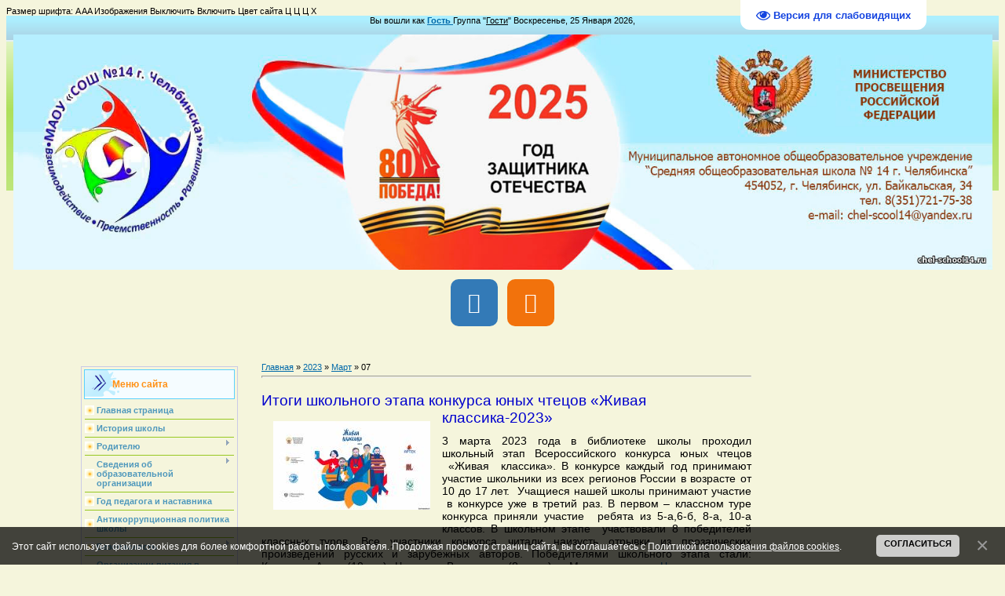

--- FILE ---
content_type: text/html; charset=UTF-8
request_url: https://chel-school14.ru/news/2023-03-07
body_size: 11321
content:
<!DOCTYPE html>
<html>
<head>

<title>07 Марта 2023 - Средняя общеобразовательная школа №14</title>
<link type="text/css" rel="stylesheet" href="/_st/my.css" />

	<link rel="stylesheet" href="/.s/src/base.min.css?v=221108" />
	<link rel="stylesheet" href="/.s/src/layer1.min.css?v=221108" />

	<script src="/.s/src/jquery-1.12.4.min.js"></script>
	
	<script src="/.s/src/uwnd.min.js?v=221108"></script>
	<script src="//s741.ucoz.net/cgi/uutils.fcg?a=uSD&ca=2&ug=999&isp=1&r=0.929899724652969"></script>
	<link rel="stylesheet" href="/.s/src/ulightbox/ulightbox.min.css" />
	<link rel="stylesheet" href="/.s/src/social.css" />
	<script src="/.s/src/ulightbox/ulightbox.min.js"></script>
	<script src="/.s/src/bottomInfo.min.js"></script>
	<script src="/.s/src/visually_impaired.min.js"></script>
	<script>
/* --- UCOZ-JS-DATA --- */
window.uCoz = {"uLightboxType":1,"site":{"host":"chel-scool14.ucoz.ru","id":"0chel-scool14","domain":"chel-school14.ru"},"ssid":"327210741734303251251","bottomInfoData":[{"cookieKey":"cPolOk","id":"cookiePolicy","button":230039,"class":"","message":230038}],"layerType":1,"sign":{"3125":"Закрыть","7287":"Перейти на страницу с фотографией.","230039":"Согласиться","7252":"Предыдущий","7251":"Запрошенный контент не может быть загружен. Пожалуйста, попробуйте позже.","230038":"Этот сайт использует файлы cookies для более комфортной работы пользователя. Продолжая просмотр страниц сайта, вы соглашаетесь с <a href=/index/cookiepolicy target=_blank >Политикой использования файлов cookies</a>.","5255":"Помощник","7254":"Изменить размер","5458":"Следующий","7253":"Начать слайд-шоу"},"country":"US","language":"ru","module":"news"};
/* --- UCOZ-JS-CODE --- */
	var uhe    = 2;
	var lng    = 'ru';
	var has    = 0;
	var imgs   = 1;
	var bg     = 1;
	var hwidth = 0;
	var bgs    = [1, 2 ];
	var fonts  = [28];
	var eyeSVG = '<?xml version="1.0" encoding="utf-8"?><svg width="18" height="18" viewBox="0 0 1750 1750" xmlns="http://www.w3.org/2000/svg"><path fill="#1444e0" d="M1664 960q-152-236-381-353 61 104 61 225 0 185-131.5 316.5t-316.5 131.5-316.5-131.5-131.5-316.5q0-121 61-225-229 117-381 353 133 205 333.5 326.5t434.5 121.5 434.5-121.5 333.5-326.5zm-720-384q0-20-14-34t-34-14q-125 0-214.5 89.5t-89.5 214.5q0 20 14 34t34 14 34-14 14-34q0-86 61-147t147-61q20 0 34-14t14-34zm848 384q0 34-20 69-140 230-376.5 368.5t-499.5 138.5-499.5-139-376.5-368q-20-35-20-69t20-69q140-229 376.5-368t499.5-139 499.5 139 376.5 368q20 35 20 69z"/></svg>';
	jQuery(function ($) {
		document.body.insertAdjacentHTML('afterBegin', '<a id="uhvb" class="in-body top-right" style="background-color:#ffffff; color:#1444e0; " href="javascript:;" onclick="uvcl();" itemprop="copy">'+eyeSVG+' <b>Версия для слабовидящих</b></a>');
		uhpv(has);
	});
	

		function eRateEntry(select, id, a = 65, mod = 'news', mark = +select.value, path = '', ajax, soc) {
			if (mod == 'shop') { path = `/${ id }/edit`; ajax = 2; }
			( !!select ? confirm(select.selectedOptions[0].textContent.trim() + '?') : true )
			&& _uPostForm('', { type:'POST', url:'/' + mod + path, data:{ a, id, mark, mod, ajax, ...soc } });
		}
function loginPopupForm(params = {}) { new _uWnd('LF', ' ', -250, -100, { closeonesc:1, resize:1 }, { url:'/index/40' + (params.urlParams ? '?'+params.urlParams : '') }) }
/* --- UCOZ-JS-END --- */
</script>

	<style>.UhideBlock{display:none; }</style>
	<script type="text/javascript">new Image().src = "//counter.yadro.ru/hit;noadsru?r"+escape(document.referrer)+(screen&&";s"+screen.width+"*"+screen.height+"*"+(screen.colorDepth||screen.pixelDepth))+";u"+escape(document.URL)+";"+Date.now();</script>
</head><div id="infobardm">Размер шрифта: 
 <a onclick="dmfunctsizeone();" class="dmchangea1">A</a>
 <a onclick="dmfunctsizetwo();" class="dmchangea2">A</a
 ><a onclick="dmfunctsizethree();" class="dmchangea3">A</a>
 
 Изображения <a onclick="dmdisableimage();" class="dmdisableimage">Выключить</a>
 <a onclick="dmenableimage();" class="dmenableimage">Включить</a>
 
 Цвет сайта <a onclick="dmcolor1();" class="dmcolor1">Ц</a>
 <a onclick="dmcolor2();" class="dmcolor2">Ц</a>
 <a onclick="dmcolor3();" class="dmcolor3">Ц</a>
 
 <a onclick="dmreset();" class="dmcolor4">Х</a>
</div>

<body>
<div class="block1">
<div id="contanier" align="center">
<!--U1AHEADER1Z--><link rel="stylesheet" href="/font_awesome/css/font-awesome.min.css"><div id="loginBlock" align="center">Вы вошли как <a href=""><b>Гость </b></a>Группа
 "<u>Гости</u>" Воскресенье, 25 Января 2026,</div><br><div align="center"><img id="mylogo" src="https://chel-school14.ru/baners/banner_sajta02.jpg" alt="" width="1247px" height="300px"><!-- Начало кода, который отвечает за HTML-разметку кнопок социальных сетей в шапке сайта --><ul class="social-icons-5"><li><a href="https://vk.com/chelschool14"><i class="fa fa-vk"></i></a></li><li><a href="https://ok.ru/group/70000001449124"><i class="fa fa-odnoklassniki"></i></a></li></ul><!-- Конец кода, который отвечает за HTML-разметку кнопок социальных сетей в шапке сайта --><link href="/java/Menu/styles.css" rel="stylesheet" type="text/css"><br></div><!--?<script src="/widget/?"></script>(1,'%D0%9D%D0%B0%202024-2025%20%D1%83%D1%87%D0%B5%D0%B1%D0%BD%D1%8B%D0%B9%20%D0%B3%D0%BE%D0%B4%20%D1%82%D1%80%D0%B5%D0%B1%D1%83%D1%8E%D1%82%D1%81%D1%8F%20%D1%83%D1%87%D0%B8%D1%82%D0%B5%D0%BB%D1%8F%20%D1%80%D1%83%D1%81%D1%81%D0%BA%D0%BE%D0%B3%D0%BE%20%D1%8F%D0%B7%D1%8B%D0%BA%D0%B0%20%D0%B8%20%D0%BB%D0%B8%D1%82%D0%B5%D1%80%D0%B0%D1%82%D1%83%D1%80%D1%8B%2C%20%D1%84%D0%B8%D0%B7%D0%B8%D0%BA%D0%B8%2C%20%D1%84%D0%B8%D0%B7%D0%BA%D1%83%D0%BB%D1%8C%D1%82%D1%83%D1%80%D1%8B%2C%20%D0%BD%D0%B0%D1%87%D0%B0%D0%BB%D1%8C%D0%BD%D1%8B%D1%85%20%D0%BA%D0%BB%D0%B0%D1%81%D1%81%D0%BE%D0%B2|000000|00CCFF|20|25|left')?--><br><br><!--/U1AHEADER1Z-->

<!-- <middle> -->
<table border="0" cellpadding="0" cellspacing="0" width="85%">
<tr>
<td valign="top" style="width:200px;">
<!--U1CLEFTER1Z-->
<!-- <block1> -->

<table class="boxTable"><tbody><tr><th><!-- <bt> --><!--<s5184>-->Меню сайта<!--</s>--><!-- </bt> --></th></tr><tr><td class="boxContent"><!-- <bc> --><div id="uMenuDiv1" class="uMenuV" style="position:relative;"><ul class="uMenuRoot">
<li><div class="umn-tl"><div class="umn-tr"><div class="umn-tc"></div></div></div><div class="umn-ml"><div class="umn-mr"><div class="umn-mc"><div class="uMenuItem"><a href="http://chel-scool14.ucoz.ru"><span>Главная страница</span></a></div></div></div></div><div class="umn-bl"><div class="umn-br"><div class="umn-bc"><div class="umn-footer"></div></div></div></div></li>
<li><div class="umn-tl"><div class="umn-tr"><div class="umn-tc"></div></div></div><div class="umn-ml"><div class="umn-mr"><div class="umn-mc"><div class="uMenuItem"><a href="/index/istorija_shkoly/0-358"><span>История школы</span></a></div></div></div></div><div class="umn-bl"><div class="umn-br"><div class="umn-bc"><div class="umn-footer"></div></div></div></div></li>
<li style="position:relative;"><div class="umn-tl"><div class="umn-tr"><div class="umn-tc"></div></div></div><div class="umn-ml"><div class="umn-mr"><div class="umn-mc"><div class="uMenuItem"><div class="uMenuArrow"></div><a href="https://chel-school14.ru/index/obrazovanie/0-332" target="_blank"><span>Родителю</span></a></div></div></div></div><div class="umn-bl"><div class="umn-br"><div class="umn-bc"><div class="umn-footer"></div></div></div></div><ul style="display:none;">
<li><div class="uMenuItem"><a href="https://chel-school14.ru/index/obrazovanie/0-332" target="_blank"><span>Информация об образовательных программах и учебных планах, рабочих программах учебных курсов, предметов, годовых учебных графиках</span></a></div></li></ul></li>
<li style="position:relative;"><div class="umn-tl"><div class="umn-tr"><div class="umn-tc"></div></div></div><div class="umn-ml"><div class="umn-mr"><div class="umn-mc"><div class="uMenuItem"><div class="uMenuArrow"></div><a href="http://chel-scool14.ucoz.ru/index/o_shkole/0-194"><span>Сведения об образовательной организации</span></a></div></div></div></div><div class="umn-bl"><div class="umn-br"><div class="umn-bc"><div class="umn-footer"></div></div></div></div><ul style="display:none;">
<li><div class="uMenuItem"><a href="/index/0-2"><span>Основные сведения</span></a></div></li>
<li><div class="uMenuItem"><a href="http://chel-scool14.ucoz.ru/index/struktura_upravlenija_maou_14/0-183"><span>Структура и органы управления образовательной организацией</span></a></div></li>
<li><div class="uMenuItem"><a href="/index/0-25"><span>Документы</span></a></div></li>
<li><div class="uMenuItem"><a href="/index/obrazovanie/0-332"><span>Образование</span></a></div></li>
<li><div class="uMenuItem"><a href="http://chel-scool14.ucoz.ru/index/pedagogi_shkoly/0-105"><span>Руководство</span></a></div></li>
<li><div class="uMenuItem"><a href="/index/pedagogicheskij_sostav/0-637"><span>Педагогический состав</span></a></div></li>
<li><div class="uMenuItem"><a href="http://chel-scool14.ucoz.ru/index/materialno_tekhnicheskoe_obespechenie_i_osnashhennost_obrazovatelno_processa/0-440" target="_blank"><span>Материально-техническое обеспечение и оснащенность образовательного процесса. Доступная среда</span></a></div></li>
<li><div class="uMenuItem"><a href="http://chel-scool14.ucoz.ru/index/platnye_obrazovatelnye_uslugi/0-331"><span>Платные образовательные услуги</span></a></div></li>
<li><div class="uMenuItem"><a href="http://chel-scool14.ucoz.ru/index/finansovo_khozjajstvennaja_dejatelnost/0-355"><span>Финансово-хозяйственная деятельность</span></a></div></li>
<li><div class="uMenuItem"><a href="http://chel-scool14.ucoz.ru/index/vakantnye_mesta/0-345"><span>Вакантные места для приема (перевода) обучающихся</span></a></div></li>
<li><div class="uMenuItem"><a href="http://chel-scool14.ucoz.ru/index/stipendii_i_inye_vidy_materialnoj_podderzhki/0-427"><span>Стипендии и иные виды материально технической поддержки</span></a></div><ul style="display:none;">
<li><div class="uMenuItem"><a href="http://chel-scool14.ucoz.ru/index/informacija_o_nalichii_i_uslovijakh_predostavlenija_stipendij/0-430"><span>Информация о наличии и условиях предоставления стипендий</span></a></div></li>
<li><div class="uMenuItem"><a href="http://chel-scool14.ucoz.ru/index/informacija_o_nalichii_obshhezhitija/0-429"><span>Информация о наличии общежития</span></a></div></li>
<li><div class="uMenuItem"><a href="http://chel-scool14.ucoz.ru/index/trudoustrojsvo_vypusknikov/0-428"><span>Трудоустройство выпускников</span></a></div></li></ul></li>
<li><div class="uMenuItem"><a href="/index/mezhdunarodnoe_sotrudnichestvo/0-589"><span>Международное сотрудничество</span></a></div></li>
<li><div class="uMenuItem"><a href="/index/organizacija_pitanija_v_shkole/0-549"><span>Организации питания в образовательной организации</span></a></div></li>
<li><div class="uMenuItem"><a href="http://chel-scool14.ucoz.ru/index/obrazovatelnye_standarty/0-346"><span>Образовательные стандарты и требования</span></a></div></li></ul></li>
<li><div class="umn-tl"><div class="umn-tr"><div class="umn-tc"></div></div></div><div class="umn-ml"><div class="umn-mr"><div class="umn-mc"><div class="uMenuItem"><a href="/index/god_pedagoga_i_nastavnika/0-624"><span>Год педагога и наставника</span></a></div></div></div></div><div class="umn-bl"><div class="umn-br"><div class="umn-bc"><div class="umn-footer"></div></div></div></div></li>
<li><div class="umn-tl"><div class="umn-tr"><div class="umn-tc"></div></div></div><div class="umn-ml"><div class="umn-mr"><div class="umn-mc"><div class="uMenuItem"><a href="http://chel-scool14.ucoz.ru/index/antikorrupcionnaja_politika_shkoly/0-455"><span>Антикоррупционная политика школы</span></a></div></div></div></div><div class="umn-bl"><div class="umn-br"><div class="umn-bc"><div class="umn-footer"></div></div></div></div></li>
<li style="position:relative;"><div class="umn-tl"><div class="umn-tr"><div class="umn-tc"></div></div></div><div class="umn-ml"><div class="umn-mr"><div class="umn-mc"><div class="uMenuItem"><div class="uMenuArrow"></div><a href="http://chel-scool14.ucoz.ru/index/bezopasnost/0-451"><span>Безопасность</span></a></div></div></div></div><div class="umn-bl"><div class="umn-br"><div class="umn-bc"><div class="umn-footer"></div></div></div></div><ul style="display:none;">
<li><div class="uMenuItem"><a href="http://chel-scool14.ucoz.ru/index/informacija_po_protivodejstviju_ehkstremizmu_i_terrorizmu/0-485"><span>Информация по противодействию экстремизму и терроризму</span></a></div></li>
<li><div class="uMenuItem"><a href="http://chel-scool14.ucoz.ru/index/informacionnaja_bezopasnost/0-539"><span>Информационная безопасность</span></a></div></li>
<li><div class="uMenuItem"><a href="/index/mesjachnik_bezopasnosti/0-610"><span>Месячник безопасности</span></a></div></li>
<li><div class="uMenuItem"><a href="/index/media_bezopasnost/0-231"><span>Медиабезопасность</span></a></div></li>
<li><div class="uMenuItem"><a href="/index/bezopasnost_na_ldu_vodoemov/0-586"><span>Безопасность на льду водоемов</span></a></div></li>
<li><div class="uMenuItem"><a href="http://chel-scool14.ucoz.ru/index/bezopasnost_v_obrazovatelnom_uchrezhdenii/0-454"><span>Безопасность в образовательном учреждении</span></a></div></li>
<li><div class="uMenuItem"><a href="/index/sozdanie_bezopasnykh_uslovij_v_ou/0-174"><span>Создание безопасных условий в ОУ</span></a></div></li>
<li><div class="uMenuItem"><a href="/index/stranichka_pdd/0-329"><span>Страничка ПДД</span></a></div></li>
<li><div class="uMenuItem"><a href="/index/psikhologicheskaja_bezopasnost/0-591"><span>Психологическая безопасность</span></a></div></li>
<li><div class="uMenuItem"><a href="/index/akcija_quot_bezopasnoe_okno_quot/0-592"><span>Акция "Безопасное окно"</span></a></div></li></ul></li>
<li><div class="umn-tl"><div class="umn-tr"><div class="umn-tc"></div></div></div><div class="umn-ml"><div class="umn-mr"><div class="umn-mc"><div class="uMenuItem"><a href="http://chel-school14.ru/index/organizacija_pitanija_v_shkole/0-549"><span>Организации питания в образовательной организации</span></a></div></div></div></div><div class="umn-bl"><div class="umn-br"><div class="umn-bc"><div class="umn-footer"></div></div></div></div></li>
<li style="position:relative;"><div class="umn-tl"><div class="umn-tr"><div class="umn-tc"></div></div></div><div class="umn-ml"><div class="umn-mr"><div class="umn-mc"><div class="uMenuItem"><div class="uMenuArrow"></div><a href="http://chel-scool14.ucoz.ru/index/prijom_i_zachislenie/0-533"><span>Приём в школу</span></a></div></div></div></div><div class="umn-bl"><div class="umn-br"><div class="umn-bc"><div class="umn-footer"></div></div></div></div><ul style="display:none;">
<li><div class="uMenuItem"><a href="/index/prijom_v_1_klass/0-531"><span>Приём в 1 класс</span></a></div></li>
<li><div class="uMenuItem"><a href="/index/prijom_v_5_klass/0-654"><span>Приём в 5 класс</span></a></div></li>
<li><div class="uMenuItem"><a href="http://chel-scool14.ucoz.ru/index/prijom_v_10_klass/0-534"><span>Приём в 10 класс</span></a></div></li>
<li><div class="uMenuItem"><a href="/index/prijom_inostrannykh_grazhdan_i_lic_bez_grazhdanstva/0-658"><span>Приём иностранных граждан и лиц без гражданства</span></a></div></li></ul></li>
<li><div class="umn-tl"><div class="umn-tr"><div class="umn-tc"></div></div></div><div class="umn-ml"><div class="umn-mr"><div class="umn-mc"><div class="uMenuItem"><a href="http://chel-scool14.ucoz.ru/index/intellektualnye_konkursy/0-490"><span>Интеллектуальные конкурсы и олимпиады</span></a></div></div></div></div><div class="umn-bl"><div class="umn-br"><div class="umn-bc"><div class="umn-footer"></div></div></div></div></li>
<li style="position:relative;"><div class="umn-tl"><div class="umn-tr"><div class="umn-tc"></div></div></div><div class="umn-ml"><div class="umn-mr"><div class="umn-mc"><div class="uMenuItem"><div class="uMenuArrow"></div><a href="https://chel-school14.ru/index/attestacija/0-632"><span>Аттестация</span></a></div></div></div></div><div class="umn-bl"><div class="umn-br"><div class="umn-bc"><div class="umn-footer"></div></div></div></div><ul style="display:none;">
<li><div class="uMenuItem"><a href="http://chel-scool14.ucoz.ru/index/itogovaja_attestacija/0-530"><span>Итоговая аттестация</span></a></div></li>
<li><div class="uMenuItem"><a href="/index/promezhutochnaja_attestacija/0-348"><span>Промежуточная аттестация</span></a></div></li></ul></li>
<li><div class="umn-tl"><div class="umn-tr"><div class="umn-tc"></div></div></div><div class="umn-ml"><div class="umn-mr"><div class="umn-mc"><div class="uMenuItem"><a href="/index/0-20!!"><span>Воспитательная работа</span></a></div></div></div></div><div class="umn-bl"><div class="umn-br"><div class="umn-bc"><div class="umn-footer"></div></div></div></div></li>
<li><div class="umn-tl"><div class="umn-tr"><div class="umn-tc"></div></div></div><div class="umn-ml"><div class="umn-mr"><div class="umn-mc"><div class="uMenuItem"><a href="/index/nastavnichestvo/0-631"><span>Наставничество</span></a></div></div></div></div><div class="umn-bl"><div class="umn-br"><div class="umn-bc"><div class="umn-footer"></div></div></div></div></li>
<li style="position:relative;"><div class="umn-tl"><div class="umn-tr"><div class="umn-tc"></div></div></div><div class="umn-ml"><div class="umn-mr"><div class="umn-mc"><div class="uMenuItem"><div class="uMenuArrow"></div><a href="/index/zdorovesberezhenie/0-117"><span>Здоровьесбережение</span></a></div></div></div></div><div class="umn-bl"><div class="umn-br"><div class="umn-bc"><div class="umn-footer"></div></div></div></div><ul style="display:none;">
<li><div class="uMenuItem"><a href="/index/deviz_i_nazvanie_5b_klassa/0-644"><span>5Б класс</span></a></div></li>
<li><div class="uMenuItem"><a href="/index/5b_klass_2_polugodie/0-652"><span>5б класс (2 полугодие)</span></a></div></li>
<li><div class="uMenuItem"><a href="/index/5v_klass/0-645"><span>5в класс</span></a></div></li>
<li><div class="uMenuItem"><a href="/index/5v_klass_2_polugodie/0-653"><span>5в класс (2 полугодие)</span></a></div></li></ul></li>
<li style="position:relative;"><div class="umn-tl"><div class="umn-tr"><div class="umn-tc"></div></div></div><div class="umn-ml"><div class="umn-mr"><div class="umn-mc"><div class="uMenuItem"><div class="uMenuArrow"></div><a href="/index/letnjaja_ozdorovitelnaja_kampanija_2011/0-137"><span>Летняя оздоровительная кампания</span></a></div></div></div></div><div class="umn-bl"><div class="umn-br"><div class="umn-bc"><div class="umn-footer"></div></div></div></div><ul style="display:none;">
<li><div class="uMenuItem"><a href="http://chel-scool14.ucoz.ru/index/trudovoj_otrjad_quot_vozhatyj_quot/0-500"><span>Трудовой отряд</span></a></div></li>
<li><div class="uMenuItem"><a href="http://chel-scool14.ucoz.ru/index/profilnyj_ozdorovitelnyj_lager_quot_raduga_quot/0-273"><span>Оздоровительный лагерь "Радуга"</span></a></div></li>
<li><div class="uMenuItem"><a href="http://chel-scool14.ucoz.ru/index/lager_solnyshko/0-559"><span>Лагерь "Солнышко"</span></a></div></li></ul></li>
<li><div class="umn-tl"><div class="umn-tr"><div class="umn-tc"></div></div></div><div class="umn-ml"><div class="umn-mr"><div class="umn-mc"><div class="uMenuItem"><a href="/index/blogi/0-52"><span>Сетевое сообщество</span></a></div></div></div></div><div class="umn-bl"><div class="umn-br"><div class="umn-bc"><div class="umn-footer"></div></div></div></div></li>
<li><div class="umn-tl"><div class="umn-tr"><div class="umn-tc"></div></div></div><div class="umn-ml"><div class="umn-mr"><div class="umn-mc"><div class="uMenuItem"><a href="/index/nashi_partnery/0-113"><span>Наши партнеры</span></a></div></div></div></div><div class="umn-bl"><div class="umn-br"><div class="umn-bc"><div class="umn-footer"></div></div></div></div></li>
<li><div class="umn-tl"><div class="umn-tr"><div class="umn-tc"></div></div></div><div class="umn-ml"><div class="umn-mr"><div class="umn-mc"><div class="uMenuItem"><a href="/index/shkolnaja_biblioteka/0-83"><span>Школьная библиотека</span></a></div></div></div></div><div class="umn-bl"><div class="umn-br"><div class="umn-bc"><div class="umn-footer"></div></div></div></div></li>
<li><div class="umn-tl"><div class="umn-tr"><div class="umn-tc"></div></div></div><div class="umn-ml"><div class="umn-mr"><div class="umn-mc"><div class="uMenuItem"><a href="/index/stranichka_psikhologa/0-67"><span>Страничка психолога</span></a></div></div></div></div><div class="umn-bl"><div class="umn-br"><div class="umn-bc"><div class="umn-footer"></div></div></div></div></li>
<li><div class="umn-tl"><div class="umn-tr"><div class="umn-tc"></div></div></div><div class="umn-ml"><div class="umn-mr"><div class="umn-mc"><div class="uMenuItem"><a href="/index/obratnaja_svjaz/0-266"><span>Обратная связь</span></a></div></div></div></div><div class="umn-bl"><div class="umn-br"><div class="umn-bc"><div class="umn-footer"></div></div></div></div></li>
<li><div class="umn-tl"><div class="umn-tr"><div class="umn-tc"></div></div></div><div class="umn-ml"><div class="umn-mr"><div class="umn-mc"><div class="uMenuItem"><a href="/forum"><span>Форум</span></a></div></div></div></div><div class="umn-bl"><div class="umn-br"><div class="umn-bc"><div class="umn-footer"></div></div></div></div></li>
<li><div class="umn-tl"><div class="umn-tr"><div class="umn-tc"></div></div></div><div class="umn-ml"><div class="umn-mr"><div class="umn-mc"><div class="uMenuItem"><a href="http://chel-scool14.ucoz.ru/index/pervichnaja_profsojuznaja_organizacija/0-443"><span>Первичная профсоюзна...</span></a></div></div></div></div><div class="umn-bl"><div class="umn-br"><div class="umn-bc"><div class="umn-footer"></div></div></div></div></li>
<li><div class="umn-tl"><div class="umn-tr"><div class="umn-tc"></div></div></div><div class="umn-ml"><div class="umn-mr"><div class="umn-mc"><div class="uMenuItem"><a href="http://chel-scool14.ucoz.ru/index/edinyj_portal_gosudarstvennykh_uslug/0-535"><span>Единый портал госуда...</span></a></div></div></div></div><div class="umn-bl"><div class="umn-br"><div class="umn-bc"><div class="umn-footer"></div></div></div></div></li>
<li style="position:relative;"><div class="umn-tl"><div class="umn-tr"><div class="umn-tc"></div></div></div><div class="umn-ml"><div class="umn-mr"><div class="umn-mc"><div class="uMenuItem"><div class="uMenuArrow"></div><a href="/index/innovacionnaja_dejatelnost/0-550"><span>Инновационная деятельность</span></a></div></div></div></div><div class="umn-bl"><div class="umn-br"><div class="umn-bc"><div class="umn-footer"></div></div></div></div><ul style="display:none;">
<li><div class="uMenuItem"><a href="http://chel-scool14.ucoz.ru/index/modul_msoko_ais_sgo/0-551"><span>Модуль МСОКО АИС СГО</span></a></div></li>
<li><div class="uMenuItem"><a href="http://chel-scool14.ucoz.ru/index/operezhajushhee_vvedenie_fgos_ooo_i_fgos_soo/0-558"><span>Опережающее введение ФГОС ООО и ФГОС СОО</span></a></div></li>
<li><div class="uMenuItem"><a href="https://chel-school14.ru/index/innovacionnaja_dejatelnost/0-550"><span>Модель эффективного управления контрольно-оценочной деятельностью учителя и учащегося</span></a></div></li></ul></li>
<li><div class="umn-tl"><div class="umn-tr"><div class="umn-tc"></div></div></div><div class="umn-ml"><div class="umn-mr"><div class="umn-mc"><div class="uMenuItem"><a href="/index/distancionnoe_obuchenie/0-580"><span>Дистанционное обучение</span></a></div></div></div></div><div class="umn-bl"><div class="umn-br"><div class="umn-bc"><div class="umn-footer"></div></div></div></div></li>
<li><div class="umn-tl"><div class="umn-tr"><div class="umn-tc"></div></div></div><div class="umn-ml"><div class="umn-mr"><div class="umn-mc"><div class="uMenuItem"><a href="/index/metodicheskaja_rabota/0-587"><span>Методическая работа</span></a></div></div></div></div><div class="umn-bl"><div class="umn-br"><div class="umn-bc"><div class="umn-footer"></div></div></div></div></li>
<li><div class="umn-tl"><div class="umn-tr"><div class="umn-tc"></div></div></div><div class="umn-ml"><div class="umn-mr"><div class="umn-mc"><div class="uMenuItem"><a href="/index/kachestvo_obshhego_obrazovanija_vsoko/0-612"><span>Качество общего образования. ВСОКО</span></a></div></div></div></div><div class="umn-bl"><div class="umn-br"><div class="umn-bc"><div class="umn-footer"></div></div></div></div></li>
<li><div class="umn-tl"><div class="umn-tr"><div class="umn-tc"></div></div></div><div class="umn-ml"><div class="umn-mr"><div class="umn-mc"><div class="uMenuItem"><a href="/index/rdsh_navigatory_detstva/0-617"><span>Движение первых. Навигаторы детства</span></a></div></div></div></div><div class="umn-bl"><div class="umn-br"><div class="umn-bc"><div class="umn-footer"></div></div></div></div></li>
<li><div class="umn-tl"><div class="umn-tr"><div class="umn-tc"></div></div></div><div class="umn-ml"><div class="umn-mr"><div class="umn-mc"><div class="uMenuItem"><a href="/index/berezhlivoe_obrazovanie/0-619"><span>Бережливое образование</span></a></div></div></div></div><div class="umn-bl"><div class="umn-br"><div class="umn-bc"><div class="umn-footer"></div></div></div></div></li>
<li><div class="umn-tl"><div class="umn-tr"><div class="umn-tc"></div></div></div><div class="umn-ml"><div class="umn-mr"><div class="umn-mc"><div class="uMenuItem"><a href="/index/prioritetnoe_napravlenie_doshkolnogo_otdelenija_quot_kultura_narodov_juzhnogo_urala_quot/0-620"><span>ГО «Уральский калейдоскоп»</span></a></div></div></div></div><div class="umn-bl"><div class="umn-br"><div class="umn-bc"><div class="umn-footer"></div></div></div></div></li>
<li><div class="umn-tl"><div class="umn-tr"><div class="umn-tc"></div></div></div><div class="umn-ml"><div class="umn-mr"><div class="umn-mc"><div class="uMenuItem"><a href="/index/ehkologicheskoe_obrazovanie/0-623"><span>Экологическое образование</span></a></div></div></div></div><div class="umn-bl"><div class="umn-br"><div class="umn-bc"><div class="umn-footer"></div></div></div></div></li>
<li><div class="umn-tl"><div class="umn-tr"><div class="umn-tc"></div></div></div><div class="umn-ml"><div class="umn-mr"><div class="umn-mc"><div class="uMenuItem"><a href="/index/shkolnyj_sportivnyj_klub_quot_drajv_quot/0-630"><span>Школьный спортивный клуб &quot;Драйв&quot;</span></a></div></div></div></div><div class="umn-bl"><div class="umn-br"><div class="umn-bc"><div class="umn-footer"></div></div></div></div></li>
<li><div class="umn-tl"><div class="umn-tr"><div class="umn-tc"></div></div></div><div class="umn-ml"><div class="umn-mr"><div class="umn-mc"><div class="uMenuItem"><a href="/index/shkolnaja_sluzhba_primirenija/0-636"><span>Школьная служба примирения</span></a></div></div></div></div><div class="umn-bl"><div class="umn-br"><div class="umn-bc"><div class="umn-footer"></div></div></div></div></li>
<li><div class="umn-tl"><div class="umn-tr"><div class="umn-tc"></div></div></div><div class="umn-ml"><div class="umn-mr"><div class="umn-mc"><div class="uMenuItem"><a href="/index/obuchajushhiesja_s_ovz/0-640"><span>Обучающиеся с ОВЗ</span></a></div></div></div></div><div class="umn-bl"><div class="umn-br"><div class="umn-bc"><div class="umn-footer"></div></div></div></div></li>
<li style="position:relative;"><div class="umn-tl"><div class="umn-tr"><div class="umn-tc"></div></div></div><div class="umn-ml"><div class="umn-mr"><div class="umn-mc"><div class="uMenuItem"><div class="uMenuArrow"></div><a href="/index/gerojami_ne_rozhdajutsja_gerojami_stanovjatsja/0-641"><span>Виртуальный музей "Героями не рождаются - героями становятся"</span></a></div></div></div></div><div class="umn-bl"><div class="umn-br"><div class="umn-bc"><div class="umn-footer"></div></div></div></div><ul style="display:none;">
<li><div class="uMenuItem"><a href="/index/klassnyj_chas_quot_den_geroev_otechestva_quot/0-657"><span>Классный  час "День Героев Отечества"</span></a></div></li>
<li><div class="uMenuItem"><a href="/index/vserossijskaja_akcija_quot_my_vmeste_quot/0-650"><span>Всероссийская акция "Мы вместе"</span></a></div></li></ul></li>
<li><div class="umn-tl"><div class="umn-tr"><div class="umn-tc"></div></div></div><div class="umn-ml"><div class="umn-mr"><div class="umn-mc"><div class="uMenuItem"><a href="/index/vserossijskaja_prosvetitelskaja_ehstafeta_moi_finansy/0-659"><span>Всероссийская просветительская эстафета «Мои финансы»</span></a></div></div></div></div><div class="umn-bl"><div class="umn-br"><div class="umn-bc"><div class="umn-footer"></div></div></div></div></li></ul></div><script>$(function(){_uBuildMenu('#uMenuDiv1',0,document.location.href+'/','uMenuItemA','uMenuArrow',2500);})</script><!-- </bc> --></td></tr></tbody></table>

<!-- </block1> -->

<!-- <block4126> -->
<table class="boxTable"><tbody><tr><th><!-- <bt> -->Опрос НОКО<!-- </bt> --></th></tr><tr><td class="boxContent"><!-- <bc> --><script type="text/javascript" src="https://chel-school14.ru/rtr/2-35"></script><!-- </bc> --></td></tr></tbody></table>
<!-- </block4126> -->

<!-- <block9444> -->
<table class="boxTable"><tbody><tr><th><!-- <bt> -->80 Победа!<!-- </bt> --></th></tr><tr><td class="boxContent"><!-- <bc> --><script type="text/javascript" src="https://chel-school14.ru/rtr/2-34"></script><!-- </bc> --></td></tr></tbody></table>
<!-- </block9444> -->

<!-- <block7455> -->
<table class="boxTable"><tbody><tr><th><!-- <bt> -->Ты не один<!-- </bt> --></th></tr><tr><td class="boxContent"><!-- <bc> --><script type="text/javascript" src="https://chel-school14.ru/rtr/2-25"></script><!-- </bc> --></td></tr></tbody></table>
<!-- </block7455> -->

<!-- <block9537> -->
<table class="boxTable"><tbody><tr><th><!-- <bt> -->Каникулы<!-- </bt> --></th></tr><tr><td class="boxContent"><!-- <bc> --><script type="text/javascript" src="https://chel-school14.ru/rtr/2-26"></script><!-- </bc> --></td></tr></tbody></table>
<!-- </block9537> -->

<!-- <block7969> -->

<table class="boxTable"><tbody><tr><th><!-- <bt> -->Полезные ссылки<!-- </bt> --></th></tr><tr><td class="boxContent"><!-- <bc> --><p> <li><a href="https://minobrnauki.gov.ru/">Министерство образования и науки РФ</a></li> <li><a href="https://edu.gov.ru/">Министерства просвещения РФ</a></li> <li><a href="https://myschool.edu.ru/">ФГИС Моя школа</a></li> <li><a href="https://edu-74.ru/">Блок "Сетевой город"</a></li> </p>  <details>  <summary>Для учителей</summary>   <p> <li><a href="https://edu.gov.ru/press/">Новости Минпросвещения России</a></li> <li><a href="https://minobrnauki.gov.ru/">Министерство образования и науки РФ</a></li> <li><a href="http://www.edu.ru/">Федеральный портал «Российское образование»</a></li>  <li><a href="http://window.edu.ru/">Информационная система «Единое окно доступа к образовательным ресурсам»</a></li>  <li><a href="http://school-collection.edu.ru/">Единая коллекция ЦОР</a></li> <li><a href="http://vestnik.apkpro.ru/">Журнал «Вестник образования»</a></li> <li><a href="http://ipk74.ru/">ГБОУ ДПО ЧИППКРО</a></li> <li><a href="http://chel-edu.ru/">Управление по делам образования</a></li> <li><a href="https://edu-74.ru/">Сетевой город. Образование</a></li>  </p> </details>   <details>  <summary>Для учеников</summary>   <p> <li><a href="https://edu.gov.ru/press/">Новости Минпросвещения России</a></li> <li><a href="http://конкурс-кенгуру.рф">Международный математический конкурс "КЕНГУРУ"</a></li>   <li><a href="http://www.cerm.ru/index.php?action=article&amp;a=24">Эрудит-марафон учащихся (ЭМУ)</a></li>   <li><a href="http://www.infoznaika.ru">Всероссийская игра-конкурс "ИНФОЗНАЙКА"</a></li>   <li><a href="http://runodog.ru">Конкурс по истории мировой художественной культуры – «Золотое Руно»</a></li>   <li><a href="http://drschool.ru/contests/contest/chip.html">Всероссийский игровой конкурс «Человек и природа»</a></li>   <li><a href="http://цоиомск.рф">Конкурсы, проводимые Центром образовательных инициатив ОмГПУ для учащихся</a></li>   <li><a href="http://www.school2100.ru/school2100/marafon/index.php">Всероссийский интеллектуально-личностный марафон «ТВОИ ВОЗМОЖНОСТИ» для школьников, обучающихся по Образовательной системе «Школа 2100»</a></li>   <li><a href="http://www.olymp74.ru">Олимпийский портал</a></li>   </p>  </details>   <details>  <summary>Для родителей</summary>   <p> <li><a href="https://edu.gov.ru/press/">Новости Минпросвещения России</a></li>  <li><a href="http://doshkolnik.ru">"Дошкольник" сайт для всей семьи</a></li>   <li><a href=" http://www.solnet.ee/">"Солнышко" детский портал</a></li>   <li><a href="http://www.zanimatika.ru">Занимательная педагогика</a></li>   <li><a href="http://www.osd.ru">Отдых с детьми</a></li>   <li><a href="http://www.bezopasnost.edu66.ru/cont.php?rid=11&amp;id=1">Статьи о безопасности детей</a></li>   <li><a href="http://www.newseducation.ru/">"Большая перемена" сайт для школьников и их родителей</a></li>   </p>  </details><!-- </bc> --></td></tr></tbody></table>

<!-- </block7969> -->

<!-- <block3729> -->
<table class="boxTable"><tbody><tr><th><!-- <bt> -->МСЗУ<!-- </bt> --></th></tr><tr><td class="boxContent"><!-- <bc> --></p>
</details> 
<summary><script type="text/javascript" src="//chel-school14.ru/rtr/7-29"></script></summary>
 </p>
</details> 
<script type="text/javascript" src="//chel-school14.ru/rtr/7-30"></script>
 </p>
</details> 
<script type="text/javascript" src="//chel-school14.ru/rtr/7-28"></script>
 </p>
</details> 
<script type="text/javascript" src="//chel-school14.ru/rtr/7-31"></script>
 </p>
</details> 
<script type="text/javascript" src="//chel-school14.ru/rtr/7-27"></script><!-- </bc> --></td></tr></tbody></table>
<!-- </block3729> -->

<!-- <block160> -->
<table class="boxTable"><tbody><tr><th><!-- <bt> -->ГМУ НОКО<!-- </bt> --></th></tr><tr><td class="boxContent"><!-- <bc> --><script type="text/javascript" src="/rtr/2-18"></script><!-- </bc> --></td></tr></tbody></table>
<!-- </block160> -->

<!-- <block8279> -->
<table class="boxTable"><tbody><tr><th><!-- <bt> -->Дети улиц<!-- </bt> --></th></tr><tr><td class="boxContent"><!-- <bc> --><script type="text/javascript" src="/rtr/2-3"></script><!-- </bc> --></td></tr></tbody></table>
<!-- </block8279> -->

<!-- <block8554> -->
<table class="boxTable"><tbody><tr><th><!-- <bt> -->Персональныеданные<!-- </bt> --></th></tr><tr><td class="boxContent"><!-- <bc> --><script type="text/javascript" src="/rtr/2-19"></script><!-- </bc> --></td></tr></tbody></table>
<!-- </block8554> -->

<!-- <block5964> -->
<table class="boxTable"><tbody><tr><th><!-- <bt> -->Здоровьесбережение<!-- </bt> --></th></tr><tr><td class="boxContent"><!-- <bc> --><script type="text/javascript" src="/rtr/2-4"></script><!-- </bc> --></td></tr></tbody></table>
<!-- </block5964> -->

<!-- <block2375> -->
<table class="boxTable"><tbody><tr><th><!-- <bt> -->Образование детям<!-- </bt> --></th></tr><tr><td class="boxContent"><!-- <bc> --><script type="text/javascript" src="/rtr/2-6"></script><!-- </bc> --></td></tr></tbody></table>
<!-- </block2375> -->

<!-- <block1866> -->
<table class="boxTable"><tbody><tr><th><!-- <bt> -->Акция &quot;Я и Закон&quot;<!-- </bt> --></th></tr><tr><td class="boxContent"><!-- <bc> --><script type="text/javascript" src="/rtr/2-2"></script><!-- </bc> --></td></tr></tbody></table>
<!-- </block1866> -->

<!-- <block9106> -->
<table class="boxTable"><tbody><tr><th><!-- <bt> -->Доп.Образование<!-- </bt> --></th></tr><tr><td class="boxContent"><!-- <bc> --><script type="text/javascript" src="https://chel-school14.ru/rtr/2-20"></script><!-- </bc> --></td></tr></tbody></table>
<!-- </block9106> -->

<!-- <block5457> -->
<table class="boxTable"><tbody><tr><th><!-- <bt> -->Анкета<!-- </bt> --></th></tr><tr><td class="boxContent"><!-- <bc> --><script type="text/javascript" src="https://chel-school14.ru/rtr/2-15"></script><!-- </bc> --></td></tr></tbody></table>
<!-- </block5457> -->

<!-- <block4905> -->
<table class="boxTable"><tbody><tr><th><!-- <bt> -->Анкета ДО<!-- </bt> --></th></tr><tr><td class="boxContent"><!-- <bc> --><script type="text/javascript" src="https://chel-school14.ru/rtr/2-33"></script><!-- </bc> --></td></tr></tbody></table>
<!-- </block4905> -->

<!-- <block4> -->

<table class="boxTable"><tbody><tr><th><!-- <bt> --><!--<s5207>-->Наш опрос<!--</s>--><!-- </bt> --></th></tr><tr><td class="boxContent"><!-- <bc> --><script>function pollnow532(){document.getElementById('PlBtn532').disabled=true;_uPostForm('pollform532',{url:'/poll/',type:'POST'});}function polll532(id,i){_uPostForm('',{url:'/poll/'+id+'-1-'+i+'-532',type:'GET'});}</script><div id="pollBlock532"><form id="pollform532" onsubmit="pollnow532();return false;"><DIV class="pollBlock" style="font-family:Tahoma,Arial;">
<DIV class="pollQue" style="font-size:8pt;padding-top:2px;text-align:left;"><B>Оцените наш сайт</B></DIV>
<DIV class="pollAns" style="font-size:8pt;text-align:left;"><SPAN style="background-color: #0000cd;"><FONT color="#0000cd"><div class="answer"><input id="a5321" type="radio" name="answer" value="1" style="vertical-align:middle;" /> <label style="vertical-align:middle;display:inline;" for="a5321">Отлично</label></div>
<div class="answer"><input id="a5322" type="radio" name="answer" value="2" style="vertical-align:middle;" /> <label style="vertical-align:middle;display:inline;" for="a5322">Хорошо</label></div>
<div class="answer"><input id="a5323" type="radio" name="answer" value="3" style="vertical-align:middle;" /> <label style="vertical-align:middle;display:inline;" for="a5323">Неплохо</label></div>
<div class="answer"><input id="a5324" type="radio" name="answer" value="4" style="vertical-align:middle;" /> <label style="vertical-align:middle;display:inline;" for="a5324">Плохо</label></div>

					<div id="pollSbm532" class="pollButton"><input class="pollBut" id="PlBtn532" type="submit" value="Оценить" /></div>
					<input type="hidden" name="ssid" value="327210741734303251251" />
					<input type="hidden" name="id"   value="1" />
					<input type="hidden" name="a"    value="1" />
					<input type="hidden" name="ajax" value="532" /></FONT></SPAN></DIV>
<DIV class="pollLnk" style="padding-top:4px;text-align:center;">[ <A style="font-size:7pt;" href="javascript:;" rel="nofollow" onclick="new _uWnd('PollR','Результаты опроса',660,200,{closeonesc:1,maxh:400},{url:'/poll/1'});return false;">Результаты</A> · <A style="font-size:7pt;" href="javascript:;" rel="nofollow" onclick="new _uWnd('PollA','Архив опросов',660,250,{closeonesc:1,maxh:400,max:1,min:1},{url:'/poll/0-2'});return false;">Архив опросов</A> ]</DIV>
<DIV class="pollTot" style="padding-top:4px;font-size:7pt;text-align:center;">Всего ответов: <B>1311</B></DIV>
</DIV></form></div><!-- </bc> --></td></tr></tbody></table>

<!-- </block4> -->










































































































































































































































































































































































































































































































































































































































































































































































































































































































































































































































































































































































































































































































































































































































































































































































































































































































































































































































































































































































<br>
<!--/U1CLEFTER1Z-->

</td>

<td valign="top" style="padding:0px 20px 0px 20px;"><!-- <body> --><a href="https://chel-school14.ru/"><!--<s5176>-->Главная<!--</s>--></a> &raquo; <a class="dateBar breadcrumb-item" href="/news/2023-00">2023</a> <span class="breadcrumb-sep">&raquo;</span> <a class="dateBar breadcrumb-item" href="/news/2023-03">Март</a> <span class="breadcrumb-sep">&raquo;</span> <span class="breadcrumb-curr">07</span> <hr />
<table border="0" width="100%" cellspacing="0" cellpadding="0" class="dayAllEntries"><tr><td class="archiveEntries"><div id="entryID1748">
<br>
<font size="5" style="font-size: 14pt; color: rgb(0, 0, 205);">Итоги школьного этапа конкурса юных чтецов «Живая классика-2023»</font>
<div style="float: left; margin: 15px; text-align: justify;"><span style="font-family:arial,helvetica,sans-serif;"><font style="font-size: 12pt;"><!--IMG1--><a href="/_nw/17/15027189.jpg" class="ulightbox" target="_blank" title="Нажмите для просмотра в полном размере..."><img style="margin:0;padding:0;border:0;" src="/_nw/17/s15027189.jpg" align="" /></a><!--IMG1--> </font></span></div>

<p style="text-align: justify;"><span style="font-size:14px;"><span style="font-family:Arial,Helvetica,sans-serif;">3 марта 2023 года в библиотеке школы проходил школьный этап Всероссийского конкурса юных чтецов &nbsp;&laquo;Живая &nbsp;классика&raquo;. В конкурсе каждый год принимают участие школьники из всех регионов России в возрасте от 10 до 17 лет. &nbsp;Учащиеся нашей школы принимают участие &nbsp;в конкурсе уже в третий раз. В первом &ndash; классном туре конкурса приняли участие &nbsp;ребята из 5-а,6-б, 8-а, 10-а классов. В школьном этапе &nbsp;участвовали 8 победителей классных туров. Все участники конкурса читали наизусть отрывки из прозаических произведений русских и зарубежных авторов. Победителями школьного этапа стали: Коконина Анна (10 кл.), Чистяков Владислав (8-а кл.) и Мухамадеева
		<!--"-->
		<span class="entDots">... </span>
		<span class="entryReadAll">
			<a class="entryReadAllLink" href="/news/itogi_shkolnogo_ehtapa_konkursa_junykh_chtecov_zhivaja_klassika_2023/2023-03-07-1748">Читать дальше &raquo;</a>
		</span>
Прикрепления: 
Категория: НОВОСТИ в нашей библиотеке | Просмотров: 925 | Добавил: administrator | Дата: 07 Марта 2023 | Комментарии (0) 
<br>
<br></div></td></tr></table><!-- </body> --></td>

<td valign="top" style="width:200px;">

</td>
</tr>
</table>
<!-- </middle> -->

<!--U1BFOOTER1Z--><div align="center"><div align="center"><strong><span style="font-size: 14pt"><span style="font-size: 12pt"><span style="color: #8b4513"><span style="font-size: 10pt">&nbsp;г. Челябинск, ул. Байкальская 34</span></span></span></span></strong></div><div align="center"><strong><span style="font-size: 14pt"><span style="font-size: 12pt"><span style="color: #8b4513"><span style="font-size: 10pt">Часы приёма родителей по индивидуальным вопросам: вт/пт 14:00-16:00 часов</span></span></span></span></strong></div></div><div align="center"><img src="/baners/telephone3.gif" alt="" width="40" height="30"><strong><span style="font-size: 14pt"><span style="font-size: 12pt"><span style="color: #8b4513">&nbsp;</span></span></span></strong><span style="font-size: 10pt"><strong><span style="font-size: 10pt"><span style="font-size: 10pt"><span style="color: #8b4513; font-size: 10pt">(351) 721-17-82</span></span></span></strong><strong><span style="font-size: 10pt">&nbsp;</span></strong></span><strong><span style="font-size: 14pt"><br></span></strong></div><div align="center"><table style="border-collapse: collapse" width="" align="" summary="null"><tbody><tr align="center"><td><img src="/baners/mail2.gif" alt="" width="35" height="35"><span style="font-size: 10pt"><br></span></td><td startcont="this"><span style="font-size: 12pt"><strong><a href="mailto:chel-scool14@yandex.ru" target="_blank"><span style="font-size: 12pt"><span style="font-size: 10pt">chel-scool14</span></span></a></strong></span><span style="font-size: 12pt"><span style="font-size: 10pt"><br></span></span></td><td><img src="/baners/mail.gif"><span style="font-size: 12pt"><span style="font-size: 10pt"><br></span></span></td><td><strong><a href="mailto:chel-scool14@yandex.ru" target="_self"><span style="font-size: 12pt"><span style="font-size: 10pt">yandex.ru</span></span></a></strong><br></td></tr></tbody></table></div><br>
<table border="0" cellpadding="4" cellspacing="0" width="90%" style="border-top:1px solid #999999;">
<tbody><tr><td align="center"><a href="/"><img src="/baners/glavnaya.gif" alt=""></a>&nbsp; &nbsp;&copy; 2026 &nbsp;&nbsp;<a href="/news/1-0-1"><img src="/baners/news.gif"></a></td></tr><tr><td align="center"></td></tr></tbody></table><!--/U1BFOOTER1Z-->
</div>
</div>
</body>

</html>
<!-- 0.10380 (s741) -->

--- FILE ---
content_type: text/javascript; charset=UTF-8
request_url: https://chel-school14.ru/rtr/2-33
body_size: 173
content:
document.write('<a href="https://chel-school14.ru/rtr/2-33-1" target="_blank"><img alt="" border="0" src="/baners/shkola.png" width="200" height="90"></a>');

--- FILE ---
content_type: text/javascript; charset=UTF-8
request_url: https://chel-school14.ru/rtr/7-27
body_size: 185
content:
document.write('<a href="https://chel-school14.ru/rtr/7-27-1" target="_blank">Запись в дошкольную организацию</a>');